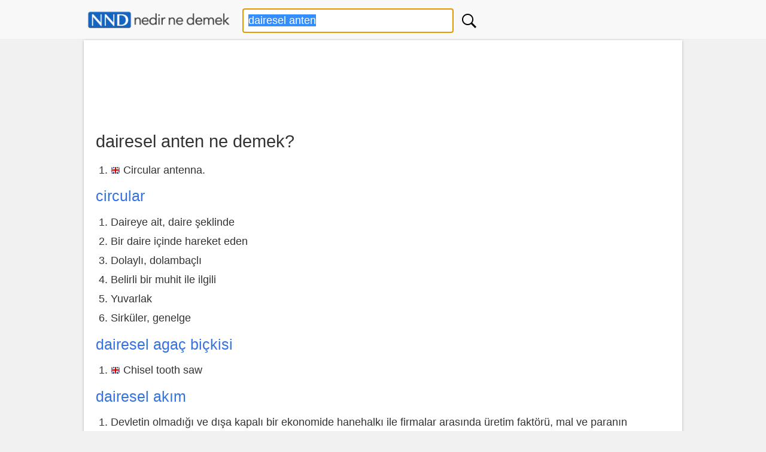

--- FILE ---
content_type: text/html; charset=utf-8
request_url: https://www.google.com/recaptcha/api2/aframe
body_size: 267
content:
<!DOCTYPE HTML><html><head><meta http-equiv="content-type" content="text/html; charset=UTF-8"></head><body><script nonce="4o89iXl16Y2qLKN6LSIhCg">/** Anti-fraud and anti-abuse applications only. See google.com/recaptcha */ try{var clients={'sodar':'https://pagead2.googlesyndication.com/pagead/sodar?'};window.addEventListener("message",function(a){try{if(a.source===window.parent){var b=JSON.parse(a.data);var c=clients[b['id']];if(c){var d=document.createElement('img');d.src=c+b['params']+'&rc='+(localStorage.getItem("rc::a")?sessionStorage.getItem("rc::b"):"");window.document.body.appendChild(d);sessionStorage.setItem("rc::e",parseInt(sessionStorage.getItem("rc::e")||0)+1);localStorage.setItem("rc::h",'1769900059640');}}}catch(b){}});window.parent.postMessage("_grecaptcha_ready", "*");}catch(b){}</script></body></html>